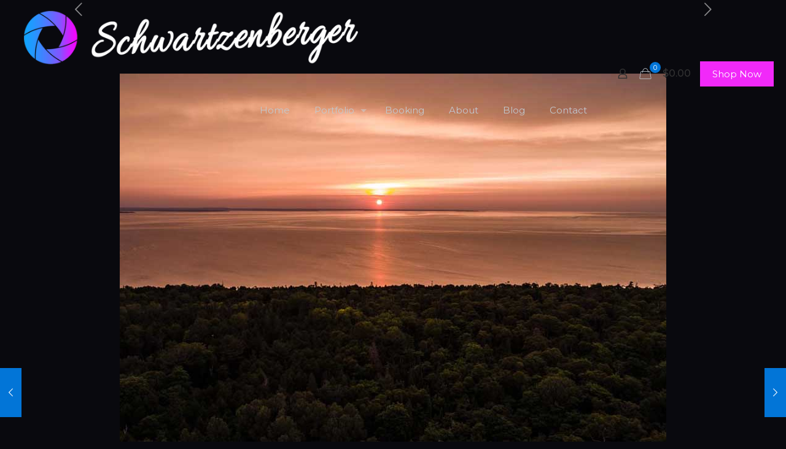

--- FILE ---
content_type: text/html; charset=utf-8
request_url: https://www.google.com/recaptcha/api2/anchor?ar=1&k=6LeGu50UAAAAAJEaEXgZS9POPEHxZQKQFxU1cdJe&co=aHR0cHM6Ly9zY2h3YXJ0enlwaG90b3MuY29tOjQ0Mw..&hl=en&v=9TiwnJFHeuIw_s0wSd3fiKfN&size=invisible&anchor-ms=20000&execute-ms=30000&cb=3k0w5p8kvgx
body_size: 48161
content:
<!DOCTYPE HTML><html dir="ltr" lang="en"><head><meta http-equiv="Content-Type" content="text/html; charset=UTF-8">
<meta http-equiv="X-UA-Compatible" content="IE=edge">
<title>reCAPTCHA</title>
<style type="text/css">
/* cyrillic-ext */
@font-face {
  font-family: 'Roboto';
  font-style: normal;
  font-weight: 400;
  font-stretch: 100%;
  src: url(//fonts.gstatic.com/s/roboto/v48/KFO7CnqEu92Fr1ME7kSn66aGLdTylUAMa3GUBHMdazTgWw.woff2) format('woff2');
  unicode-range: U+0460-052F, U+1C80-1C8A, U+20B4, U+2DE0-2DFF, U+A640-A69F, U+FE2E-FE2F;
}
/* cyrillic */
@font-face {
  font-family: 'Roboto';
  font-style: normal;
  font-weight: 400;
  font-stretch: 100%;
  src: url(//fonts.gstatic.com/s/roboto/v48/KFO7CnqEu92Fr1ME7kSn66aGLdTylUAMa3iUBHMdazTgWw.woff2) format('woff2');
  unicode-range: U+0301, U+0400-045F, U+0490-0491, U+04B0-04B1, U+2116;
}
/* greek-ext */
@font-face {
  font-family: 'Roboto';
  font-style: normal;
  font-weight: 400;
  font-stretch: 100%;
  src: url(//fonts.gstatic.com/s/roboto/v48/KFO7CnqEu92Fr1ME7kSn66aGLdTylUAMa3CUBHMdazTgWw.woff2) format('woff2');
  unicode-range: U+1F00-1FFF;
}
/* greek */
@font-face {
  font-family: 'Roboto';
  font-style: normal;
  font-weight: 400;
  font-stretch: 100%;
  src: url(//fonts.gstatic.com/s/roboto/v48/KFO7CnqEu92Fr1ME7kSn66aGLdTylUAMa3-UBHMdazTgWw.woff2) format('woff2');
  unicode-range: U+0370-0377, U+037A-037F, U+0384-038A, U+038C, U+038E-03A1, U+03A3-03FF;
}
/* math */
@font-face {
  font-family: 'Roboto';
  font-style: normal;
  font-weight: 400;
  font-stretch: 100%;
  src: url(//fonts.gstatic.com/s/roboto/v48/KFO7CnqEu92Fr1ME7kSn66aGLdTylUAMawCUBHMdazTgWw.woff2) format('woff2');
  unicode-range: U+0302-0303, U+0305, U+0307-0308, U+0310, U+0312, U+0315, U+031A, U+0326-0327, U+032C, U+032F-0330, U+0332-0333, U+0338, U+033A, U+0346, U+034D, U+0391-03A1, U+03A3-03A9, U+03B1-03C9, U+03D1, U+03D5-03D6, U+03F0-03F1, U+03F4-03F5, U+2016-2017, U+2034-2038, U+203C, U+2040, U+2043, U+2047, U+2050, U+2057, U+205F, U+2070-2071, U+2074-208E, U+2090-209C, U+20D0-20DC, U+20E1, U+20E5-20EF, U+2100-2112, U+2114-2115, U+2117-2121, U+2123-214F, U+2190, U+2192, U+2194-21AE, U+21B0-21E5, U+21F1-21F2, U+21F4-2211, U+2213-2214, U+2216-22FF, U+2308-230B, U+2310, U+2319, U+231C-2321, U+2336-237A, U+237C, U+2395, U+239B-23B7, U+23D0, U+23DC-23E1, U+2474-2475, U+25AF, U+25B3, U+25B7, U+25BD, U+25C1, U+25CA, U+25CC, U+25FB, U+266D-266F, U+27C0-27FF, U+2900-2AFF, U+2B0E-2B11, U+2B30-2B4C, U+2BFE, U+3030, U+FF5B, U+FF5D, U+1D400-1D7FF, U+1EE00-1EEFF;
}
/* symbols */
@font-face {
  font-family: 'Roboto';
  font-style: normal;
  font-weight: 400;
  font-stretch: 100%;
  src: url(//fonts.gstatic.com/s/roboto/v48/KFO7CnqEu92Fr1ME7kSn66aGLdTylUAMaxKUBHMdazTgWw.woff2) format('woff2');
  unicode-range: U+0001-000C, U+000E-001F, U+007F-009F, U+20DD-20E0, U+20E2-20E4, U+2150-218F, U+2190, U+2192, U+2194-2199, U+21AF, U+21E6-21F0, U+21F3, U+2218-2219, U+2299, U+22C4-22C6, U+2300-243F, U+2440-244A, U+2460-24FF, U+25A0-27BF, U+2800-28FF, U+2921-2922, U+2981, U+29BF, U+29EB, U+2B00-2BFF, U+4DC0-4DFF, U+FFF9-FFFB, U+10140-1018E, U+10190-1019C, U+101A0, U+101D0-101FD, U+102E0-102FB, U+10E60-10E7E, U+1D2C0-1D2D3, U+1D2E0-1D37F, U+1F000-1F0FF, U+1F100-1F1AD, U+1F1E6-1F1FF, U+1F30D-1F30F, U+1F315, U+1F31C, U+1F31E, U+1F320-1F32C, U+1F336, U+1F378, U+1F37D, U+1F382, U+1F393-1F39F, U+1F3A7-1F3A8, U+1F3AC-1F3AF, U+1F3C2, U+1F3C4-1F3C6, U+1F3CA-1F3CE, U+1F3D4-1F3E0, U+1F3ED, U+1F3F1-1F3F3, U+1F3F5-1F3F7, U+1F408, U+1F415, U+1F41F, U+1F426, U+1F43F, U+1F441-1F442, U+1F444, U+1F446-1F449, U+1F44C-1F44E, U+1F453, U+1F46A, U+1F47D, U+1F4A3, U+1F4B0, U+1F4B3, U+1F4B9, U+1F4BB, U+1F4BF, U+1F4C8-1F4CB, U+1F4D6, U+1F4DA, U+1F4DF, U+1F4E3-1F4E6, U+1F4EA-1F4ED, U+1F4F7, U+1F4F9-1F4FB, U+1F4FD-1F4FE, U+1F503, U+1F507-1F50B, U+1F50D, U+1F512-1F513, U+1F53E-1F54A, U+1F54F-1F5FA, U+1F610, U+1F650-1F67F, U+1F687, U+1F68D, U+1F691, U+1F694, U+1F698, U+1F6AD, U+1F6B2, U+1F6B9-1F6BA, U+1F6BC, U+1F6C6-1F6CF, U+1F6D3-1F6D7, U+1F6E0-1F6EA, U+1F6F0-1F6F3, U+1F6F7-1F6FC, U+1F700-1F7FF, U+1F800-1F80B, U+1F810-1F847, U+1F850-1F859, U+1F860-1F887, U+1F890-1F8AD, U+1F8B0-1F8BB, U+1F8C0-1F8C1, U+1F900-1F90B, U+1F93B, U+1F946, U+1F984, U+1F996, U+1F9E9, U+1FA00-1FA6F, U+1FA70-1FA7C, U+1FA80-1FA89, U+1FA8F-1FAC6, U+1FACE-1FADC, U+1FADF-1FAE9, U+1FAF0-1FAF8, U+1FB00-1FBFF;
}
/* vietnamese */
@font-face {
  font-family: 'Roboto';
  font-style: normal;
  font-weight: 400;
  font-stretch: 100%;
  src: url(//fonts.gstatic.com/s/roboto/v48/KFO7CnqEu92Fr1ME7kSn66aGLdTylUAMa3OUBHMdazTgWw.woff2) format('woff2');
  unicode-range: U+0102-0103, U+0110-0111, U+0128-0129, U+0168-0169, U+01A0-01A1, U+01AF-01B0, U+0300-0301, U+0303-0304, U+0308-0309, U+0323, U+0329, U+1EA0-1EF9, U+20AB;
}
/* latin-ext */
@font-face {
  font-family: 'Roboto';
  font-style: normal;
  font-weight: 400;
  font-stretch: 100%;
  src: url(//fonts.gstatic.com/s/roboto/v48/KFO7CnqEu92Fr1ME7kSn66aGLdTylUAMa3KUBHMdazTgWw.woff2) format('woff2');
  unicode-range: U+0100-02BA, U+02BD-02C5, U+02C7-02CC, U+02CE-02D7, U+02DD-02FF, U+0304, U+0308, U+0329, U+1D00-1DBF, U+1E00-1E9F, U+1EF2-1EFF, U+2020, U+20A0-20AB, U+20AD-20C0, U+2113, U+2C60-2C7F, U+A720-A7FF;
}
/* latin */
@font-face {
  font-family: 'Roboto';
  font-style: normal;
  font-weight: 400;
  font-stretch: 100%;
  src: url(//fonts.gstatic.com/s/roboto/v48/KFO7CnqEu92Fr1ME7kSn66aGLdTylUAMa3yUBHMdazQ.woff2) format('woff2');
  unicode-range: U+0000-00FF, U+0131, U+0152-0153, U+02BB-02BC, U+02C6, U+02DA, U+02DC, U+0304, U+0308, U+0329, U+2000-206F, U+20AC, U+2122, U+2191, U+2193, U+2212, U+2215, U+FEFF, U+FFFD;
}
/* cyrillic-ext */
@font-face {
  font-family: 'Roboto';
  font-style: normal;
  font-weight: 500;
  font-stretch: 100%;
  src: url(//fonts.gstatic.com/s/roboto/v48/KFO7CnqEu92Fr1ME7kSn66aGLdTylUAMa3GUBHMdazTgWw.woff2) format('woff2');
  unicode-range: U+0460-052F, U+1C80-1C8A, U+20B4, U+2DE0-2DFF, U+A640-A69F, U+FE2E-FE2F;
}
/* cyrillic */
@font-face {
  font-family: 'Roboto';
  font-style: normal;
  font-weight: 500;
  font-stretch: 100%;
  src: url(//fonts.gstatic.com/s/roboto/v48/KFO7CnqEu92Fr1ME7kSn66aGLdTylUAMa3iUBHMdazTgWw.woff2) format('woff2');
  unicode-range: U+0301, U+0400-045F, U+0490-0491, U+04B0-04B1, U+2116;
}
/* greek-ext */
@font-face {
  font-family: 'Roboto';
  font-style: normal;
  font-weight: 500;
  font-stretch: 100%;
  src: url(//fonts.gstatic.com/s/roboto/v48/KFO7CnqEu92Fr1ME7kSn66aGLdTylUAMa3CUBHMdazTgWw.woff2) format('woff2');
  unicode-range: U+1F00-1FFF;
}
/* greek */
@font-face {
  font-family: 'Roboto';
  font-style: normal;
  font-weight: 500;
  font-stretch: 100%;
  src: url(//fonts.gstatic.com/s/roboto/v48/KFO7CnqEu92Fr1ME7kSn66aGLdTylUAMa3-UBHMdazTgWw.woff2) format('woff2');
  unicode-range: U+0370-0377, U+037A-037F, U+0384-038A, U+038C, U+038E-03A1, U+03A3-03FF;
}
/* math */
@font-face {
  font-family: 'Roboto';
  font-style: normal;
  font-weight: 500;
  font-stretch: 100%;
  src: url(//fonts.gstatic.com/s/roboto/v48/KFO7CnqEu92Fr1ME7kSn66aGLdTylUAMawCUBHMdazTgWw.woff2) format('woff2');
  unicode-range: U+0302-0303, U+0305, U+0307-0308, U+0310, U+0312, U+0315, U+031A, U+0326-0327, U+032C, U+032F-0330, U+0332-0333, U+0338, U+033A, U+0346, U+034D, U+0391-03A1, U+03A3-03A9, U+03B1-03C9, U+03D1, U+03D5-03D6, U+03F0-03F1, U+03F4-03F5, U+2016-2017, U+2034-2038, U+203C, U+2040, U+2043, U+2047, U+2050, U+2057, U+205F, U+2070-2071, U+2074-208E, U+2090-209C, U+20D0-20DC, U+20E1, U+20E5-20EF, U+2100-2112, U+2114-2115, U+2117-2121, U+2123-214F, U+2190, U+2192, U+2194-21AE, U+21B0-21E5, U+21F1-21F2, U+21F4-2211, U+2213-2214, U+2216-22FF, U+2308-230B, U+2310, U+2319, U+231C-2321, U+2336-237A, U+237C, U+2395, U+239B-23B7, U+23D0, U+23DC-23E1, U+2474-2475, U+25AF, U+25B3, U+25B7, U+25BD, U+25C1, U+25CA, U+25CC, U+25FB, U+266D-266F, U+27C0-27FF, U+2900-2AFF, U+2B0E-2B11, U+2B30-2B4C, U+2BFE, U+3030, U+FF5B, U+FF5D, U+1D400-1D7FF, U+1EE00-1EEFF;
}
/* symbols */
@font-face {
  font-family: 'Roboto';
  font-style: normal;
  font-weight: 500;
  font-stretch: 100%;
  src: url(//fonts.gstatic.com/s/roboto/v48/KFO7CnqEu92Fr1ME7kSn66aGLdTylUAMaxKUBHMdazTgWw.woff2) format('woff2');
  unicode-range: U+0001-000C, U+000E-001F, U+007F-009F, U+20DD-20E0, U+20E2-20E4, U+2150-218F, U+2190, U+2192, U+2194-2199, U+21AF, U+21E6-21F0, U+21F3, U+2218-2219, U+2299, U+22C4-22C6, U+2300-243F, U+2440-244A, U+2460-24FF, U+25A0-27BF, U+2800-28FF, U+2921-2922, U+2981, U+29BF, U+29EB, U+2B00-2BFF, U+4DC0-4DFF, U+FFF9-FFFB, U+10140-1018E, U+10190-1019C, U+101A0, U+101D0-101FD, U+102E0-102FB, U+10E60-10E7E, U+1D2C0-1D2D3, U+1D2E0-1D37F, U+1F000-1F0FF, U+1F100-1F1AD, U+1F1E6-1F1FF, U+1F30D-1F30F, U+1F315, U+1F31C, U+1F31E, U+1F320-1F32C, U+1F336, U+1F378, U+1F37D, U+1F382, U+1F393-1F39F, U+1F3A7-1F3A8, U+1F3AC-1F3AF, U+1F3C2, U+1F3C4-1F3C6, U+1F3CA-1F3CE, U+1F3D4-1F3E0, U+1F3ED, U+1F3F1-1F3F3, U+1F3F5-1F3F7, U+1F408, U+1F415, U+1F41F, U+1F426, U+1F43F, U+1F441-1F442, U+1F444, U+1F446-1F449, U+1F44C-1F44E, U+1F453, U+1F46A, U+1F47D, U+1F4A3, U+1F4B0, U+1F4B3, U+1F4B9, U+1F4BB, U+1F4BF, U+1F4C8-1F4CB, U+1F4D6, U+1F4DA, U+1F4DF, U+1F4E3-1F4E6, U+1F4EA-1F4ED, U+1F4F7, U+1F4F9-1F4FB, U+1F4FD-1F4FE, U+1F503, U+1F507-1F50B, U+1F50D, U+1F512-1F513, U+1F53E-1F54A, U+1F54F-1F5FA, U+1F610, U+1F650-1F67F, U+1F687, U+1F68D, U+1F691, U+1F694, U+1F698, U+1F6AD, U+1F6B2, U+1F6B9-1F6BA, U+1F6BC, U+1F6C6-1F6CF, U+1F6D3-1F6D7, U+1F6E0-1F6EA, U+1F6F0-1F6F3, U+1F6F7-1F6FC, U+1F700-1F7FF, U+1F800-1F80B, U+1F810-1F847, U+1F850-1F859, U+1F860-1F887, U+1F890-1F8AD, U+1F8B0-1F8BB, U+1F8C0-1F8C1, U+1F900-1F90B, U+1F93B, U+1F946, U+1F984, U+1F996, U+1F9E9, U+1FA00-1FA6F, U+1FA70-1FA7C, U+1FA80-1FA89, U+1FA8F-1FAC6, U+1FACE-1FADC, U+1FADF-1FAE9, U+1FAF0-1FAF8, U+1FB00-1FBFF;
}
/* vietnamese */
@font-face {
  font-family: 'Roboto';
  font-style: normal;
  font-weight: 500;
  font-stretch: 100%;
  src: url(//fonts.gstatic.com/s/roboto/v48/KFO7CnqEu92Fr1ME7kSn66aGLdTylUAMa3OUBHMdazTgWw.woff2) format('woff2');
  unicode-range: U+0102-0103, U+0110-0111, U+0128-0129, U+0168-0169, U+01A0-01A1, U+01AF-01B0, U+0300-0301, U+0303-0304, U+0308-0309, U+0323, U+0329, U+1EA0-1EF9, U+20AB;
}
/* latin-ext */
@font-face {
  font-family: 'Roboto';
  font-style: normal;
  font-weight: 500;
  font-stretch: 100%;
  src: url(//fonts.gstatic.com/s/roboto/v48/KFO7CnqEu92Fr1ME7kSn66aGLdTylUAMa3KUBHMdazTgWw.woff2) format('woff2');
  unicode-range: U+0100-02BA, U+02BD-02C5, U+02C7-02CC, U+02CE-02D7, U+02DD-02FF, U+0304, U+0308, U+0329, U+1D00-1DBF, U+1E00-1E9F, U+1EF2-1EFF, U+2020, U+20A0-20AB, U+20AD-20C0, U+2113, U+2C60-2C7F, U+A720-A7FF;
}
/* latin */
@font-face {
  font-family: 'Roboto';
  font-style: normal;
  font-weight: 500;
  font-stretch: 100%;
  src: url(//fonts.gstatic.com/s/roboto/v48/KFO7CnqEu92Fr1ME7kSn66aGLdTylUAMa3yUBHMdazQ.woff2) format('woff2');
  unicode-range: U+0000-00FF, U+0131, U+0152-0153, U+02BB-02BC, U+02C6, U+02DA, U+02DC, U+0304, U+0308, U+0329, U+2000-206F, U+20AC, U+2122, U+2191, U+2193, U+2212, U+2215, U+FEFF, U+FFFD;
}
/* cyrillic-ext */
@font-face {
  font-family: 'Roboto';
  font-style: normal;
  font-weight: 900;
  font-stretch: 100%;
  src: url(//fonts.gstatic.com/s/roboto/v48/KFO7CnqEu92Fr1ME7kSn66aGLdTylUAMa3GUBHMdazTgWw.woff2) format('woff2');
  unicode-range: U+0460-052F, U+1C80-1C8A, U+20B4, U+2DE0-2DFF, U+A640-A69F, U+FE2E-FE2F;
}
/* cyrillic */
@font-face {
  font-family: 'Roboto';
  font-style: normal;
  font-weight: 900;
  font-stretch: 100%;
  src: url(//fonts.gstatic.com/s/roboto/v48/KFO7CnqEu92Fr1ME7kSn66aGLdTylUAMa3iUBHMdazTgWw.woff2) format('woff2');
  unicode-range: U+0301, U+0400-045F, U+0490-0491, U+04B0-04B1, U+2116;
}
/* greek-ext */
@font-face {
  font-family: 'Roboto';
  font-style: normal;
  font-weight: 900;
  font-stretch: 100%;
  src: url(//fonts.gstatic.com/s/roboto/v48/KFO7CnqEu92Fr1ME7kSn66aGLdTylUAMa3CUBHMdazTgWw.woff2) format('woff2');
  unicode-range: U+1F00-1FFF;
}
/* greek */
@font-face {
  font-family: 'Roboto';
  font-style: normal;
  font-weight: 900;
  font-stretch: 100%;
  src: url(//fonts.gstatic.com/s/roboto/v48/KFO7CnqEu92Fr1ME7kSn66aGLdTylUAMa3-UBHMdazTgWw.woff2) format('woff2');
  unicode-range: U+0370-0377, U+037A-037F, U+0384-038A, U+038C, U+038E-03A1, U+03A3-03FF;
}
/* math */
@font-face {
  font-family: 'Roboto';
  font-style: normal;
  font-weight: 900;
  font-stretch: 100%;
  src: url(//fonts.gstatic.com/s/roboto/v48/KFO7CnqEu92Fr1ME7kSn66aGLdTylUAMawCUBHMdazTgWw.woff2) format('woff2');
  unicode-range: U+0302-0303, U+0305, U+0307-0308, U+0310, U+0312, U+0315, U+031A, U+0326-0327, U+032C, U+032F-0330, U+0332-0333, U+0338, U+033A, U+0346, U+034D, U+0391-03A1, U+03A3-03A9, U+03B1-03C9, U+03D1, U+03D5-03D6, U+03F0-03F1, U+03F4-03F5, U+2016-2017, U+2034-2038, U+203C, U+2040, U+2043, U+2047, U+2050, U+2057, U+205F, U+2070-2071, U+2074-208E, U+2090-209C, U+20D0-20DC, U+20E1, U+20E5-20EF, U+2100-2112, U+2114-2115, U+2117-2121, U+2123-214F, U+2190, U+2192, U+2194-21AE, U+21B0-21E5, U+21F1-21F2, U+21F4-2211, U+2213-2214, U+2216-22FF, U+2308-230B, U+2310, U+2319, U+231C-2321, U+2336-237A, U+237C, U+2395, U+239B-23B7, U+23D0, U+23DC-23E1, U+2474-2475, U+25AF, U+25B3, U+25B7, U+25BD, U+25C1, U+25CA, U+25CC, U+25FB, U+266D-266F, U+27C0-27FF, U+2900-2AFF, U+2B0E-2B11, U+2B30-2B4C, U+2BFE, U+3030, U+FF5B, U+FF5D, U+1D400-1D7FF, U+1EE00-1EEFF;
}
/* symbols */
@font-face {
  font-family: 'Roboto';
  font-style: normal;
  font-weight: 900;
  font-stretch: 100%;
  src: url(//fonts.gstatic.com/s/roboto/v48/KFO7CnqEu92Fr1ME7kSn66aGLdTylUAMaxKUBHMdazTgWw.woff2) format('woff2');
  unicode-range: U+0001-000C, U+000E-001F, U+007F-009F, U+20DD-20E0, U+20E2-20E4, U+2150-218F, U+2190, U+2192, U+2194-2199, U+21AF, U+21E6-21F0, U+21F3, U+2218-2219, U+2299, U+22C4-22C6, U+2300-243F, U+2440-244A, U+2460-24FF, U+25A0-27BF, U+2800-28FF, U+2921-2922, U+2981, U+29BF, U+29EB, U+2B00-2BFF, U+4DC0-4DFF, U+FFF9-FFFB, U+10140-1018E, U+10190-1019C, U+101A0, U+101D0-101FD, U+102E0-102FB, U+10E60-10E7E, U+1D2C0-1D2D3, U+1D2E0-1D37F, U+1F000-1F0FF, U+1F100-1F1AD, U+1F1E6-1F1FF, U+1F30D-1F30F, U+1F315, U+1F31C, U+1F31E, U+1F320-1F32C, U+1F336, U+1F378, U+1F37D, U+1F382, U+1F393-1F39F, U+1F3A7-1F3A8, U+1F3AC-1F3AF, U+1F3C2, U+1F3C4-1F3C6, U+1F3CA-1F3CE, U+1F3D4-1F3E0, U+1F3ED, U+1F3F1-1F3F3, U+1F3F5-1F3F7, U+1F408, U+1F415, U+1F41F, U+1F426, U+1F43F, U+1F441-1F442, U+1F444, U+1F446-1F449, U+1F44C-1F44E, U+1F453, U+1F46A, U+1F47D, U+1F4A3, U+1F4B0, U+1F4B3, U+1F4B9, U+1F4BB, U+1F4BF, U+1F4C8-1F4CB, U+1F4D6, U+1F4DA, U+1F4DF, U+1F4E3-1F4E6, U+1F4EA-1F4ED, U+1F4F7, U+1F4F9-1F4FB, U+1F4FD-1F4FE, U+1F503, U+1F507-1F50B, U+1F50D, U+1F512-1F513, U+1F53E-1F54A, U+1F54F-1F5FA, U+1F610, U+1F650-1F67F, U+1F687, U+1F68D, U+1F691, U+1F694, U+1F698, U+1F6AD, U+1F6B2, U+1F6B9-1F6BA, U+1F6BC, U+1F6C6-1F6CF, U+1F6D3-1F6D7, U+1F6E0-1F6EA, U+1F6F0-1F6F3, U+1F6F7-1F6FC, U+1F700-1F7FF, U+1F800-1F80B, U+1F810-1F847, U+1F850-1F859, U+1F860-1F887, U+1F890-1F8AD, U+1F8B0-1F8BB, U+1F8C0-1F8C1, U+1F900-1F90B, U+1F93B, U+1F946, U+1F984, U+1F996, U+1F9E9, U+1FA00-1FA6F, U+1FA70-1FA7C, U+1FA80-1FA89, U+1FA8F-1FAC6, U+1FACE-1FADC, U+1FADF-1FAE9, U+1FAF0-1FAF8, U+1FB00-1FBFF;
}
/* vietnamese */
@font-face {
  font-family: 'Roboto';
  font-style: normal;
  font-weight: 900;
  font-stretch: 100%;
  src: url(//fonts.gstatic.com/s/roboto/v48/KFO7CnqEu92Fr1ME7kSn66aGLdTylUAMa3OUBHMdazTgWw.woff2) format('woff2');
  unicode-range: U+0102-0103, U+0110-0111, U+0128-0129, U+0168-0169, U+01A0-01A1, U+01AF-01B0, U+0300-0301, U+0303-0304, U+0308-0309, U+0323, U+0329, U+1EA0-1EF9, U+20AB;
}
/* latin-ext */
@font-face {
  font-family: 'Roboto';
  font-style: normal;
  font-weight: 900;
  font-stretch: 100%;
  src: url(//fonts.gstatic.com/s/roboto/v48/KFO7CnqEu92Fr1ME7kSn66aGLdTylUAMa3KUBHMdazTgWw.woff2) format('woff2');
  unicode-range: U+0100-02BA, U+02BD-02C5, U+02C7-02CC, U+02CE-02D7, U+02DD-02FF, U+0304, U+0308, U+0329, U+1D00-1DBF, U+1E00-1E9F, U+1EF2-1EFF, U+2020, U+20A0-20AB, U+20AD-20C0, U+2113, U+2C60-2C7F, U+A720-A7FF;
}
/* latin */
@font-face {
  font-family: 'Roboto';
  font-style: normal;
  font-weight: 900;
  font-stretch: 100%;
  src: url(//fonts.gstatic.com/s/roboto/v48/KFO7CnqEu92Fr1ME7kSn66aGLdTylUAMa3yUBHMdazQ.woff2) format('woff2');
  unicode-range: U+0000-00FF, U+0131, U+0152-0153, U+02BB-02BC, U+02C6, U+02DA, U+02DC, U+0304, U+0308, U+0329, U+2000-206F, U+20AC, U+2122, U+2191, U+2193, U+2212, U+2215, U+FEFF, U+FFFD;
}

</style>
<link rel="stylesheet" type="text/css" href="https://www.gstatic.com/recaptcha/releases/9TiwnJFHeuIw_s0wSd3fiKfN/styles__ltr.css">
<script nonce="O8jQc7x2SD2k3TBIcMFZKw" type="text/javascript">window['__recaptcha_api'] = 'https://www.google.com/recaptcha/api2/';</script>
<script type="text/javascript" src="https://www.gstatic.com/recaptcha/releases/9TiwnJFHeuIw_s0wSd3fiKfN/recaptcha__en.js" nonce="O8jQc7x2SD2k3TBIcMFZKw">
      
    </script></head>
<body><div id="rc-anchor-alert" class="rc-anchor-alert"></div>
<input type="hidden" id="recaptcha-token" value="[base64]">
<script type="text/javascript" nonce="O8jQc7x2SD2k3TBIcMFZKw">
      recaptcha.anchor.Main.init("[\x22ainput\x22,[\x22bgdata\x22,\x22\x22,\[base64]/[base64]/[base64]/[base64]/cjw8ejpyPj4+eil9Y2F0Y2gobCl7dGhyb3cgbDt9fSxIPWZ1bmN0aW9uKHcsdCx6KXtpZih3PT0xOTR8fHc9PTIwOCl0LnZbd10/dC52W3ddLmNvbmNhdCh6KTp0LnZbd109b2Yoeix0KTtlbHNle2lmKHQuYkImJnchPTMxNylyZXR1cm47dz09NjZ8fHc9PTEyMnx8dz09NDcwfHx3PT00NHx8dz09NDE2fHx3PT0zOTd8fHc9PTQyMXx8dz09Njh8fHc9PTcwfHx3PT0xODQ/[base64]/[base64]/[base64]/bmV3IGRbVl0oSlswXSk6cD09Mj9uZXcgZFtWXShKWzBdLEpbMV0pOnA9PTM/bmV3IGRbVl0oSlswXSxKWzFdLEpbMl0pOnA9PTQ/[base64]/[base64]/[base64]/[base64]\x22,\[base64]\\u003d\x22,\x22WksUZRpRw6o0ZRfDqn4dw77DhcKCdVgxYsKDB8K+GjdvwrTCqW5rVBleJcKVwrnDujo0wqJzw6p7FG7DokjCvcK6MMK+wpTDp8OZwofDlcO2DAHCusKTXSrCjcOXwrlcwoTDr8K9woJwaMOXwp1Awr0Awp3DnEI3w7JmfcO/wpgFDMORw6DCocOow5gpwqjDq8OzQMKUw6VGwr3CtRIDPcOVw6oMw73CplnCp3nDpQs4wqtfV3bCinrDlQYOwrLDpcOfdgp3w4paJmLCicOxw4rCoA/DuDfDrgnCrsOlwoNfw6Acw5nCrmjCqcKqQsKDw5EgXG1Aw5wvwqBeWVRLbcKnw65CwqzDnwUnwpDCqUrChVzCrW97woXCn8Kqw6nCpjQGwpRsw4x/CsONwqzCt8OCwpTCmMKybE0/wr3CosK4ew3DksOvw6wdw77DqMKiw7VWfnPDlsKRMzfCtsKQwr5Ldwhfw7ViIMO3w5HCl8OMD1ciwooBRMOTwqN9ODZew7ZFQ1PDosKqTxHDlkoqbcObwoXCksOjw43Dl8OTw718w6zDtcKowpx/w5HDocOjwojCkcOxVi4Tw5jCgMObw4vDmSwpKhlgw7XDk8OKFHnDumHDsMO8cWfCrcO/WMKGwqvDssOBw5/CksK3wrljw4MowoNAw4zDi3nCiWDDlk7DrcKZw7rDszB1wplpd8KzGsKSBcO6wqfCo8K5ecKYwr9rO05QOcKzCMOMw6wLwrJRY8K1woQVbCVnw5BrVsKawo0uw5XDjEF/[base64]/CjsKewpbDqVF4wrpeOsOmM8O4w4XDnxBNw6XDvH57w67CtsKywozDo8Ogwr3CslLDlCZSw7vCjQHCjsKOJkg8w5fDsMKbEVLCqcKJw74YF0rDrWrCoMKxwqDClQ8vwpTCpALCqsOlw7oUwpAqw4vDjh07MsK7w7jDnlw9G8O/e8KxKSnDrsKyRgLCtcKDw6M6wq0QMyzClMO/wqMec8O/wq4EX8OTRcOQIsO2LQ5cw48VwqNuw4XDh0LDpw/CssOhwoXCscKxF8Kzw7HCtjfDh8OYUcO/UlE7HiIENMKUwpPCnAw+w4XCmFnCnRnCnAt5woPDscKSw5JuLHsEw47CilHDo8KNOEwTw4Fab8KXw7kowqJCw7LDikHDg0xCw5UwwoMNw4XDicOIwrHDh8KMw5A5OcKww67ChS7DvcOlSVPCi3LCq8OtJSrCjcKpb0PCnMO9wq0NFCoUwr/DtmAIC8K0fMO0wrzCkgLCv8K5X8OGwr/[base64]/[base64]/wqnDncKNasKzwq/CuCQIwrw8wp5xJwLDkAbDmhVHfx8Sw5l5H8OkFcKKw5ZVKsKhMcOTaCYMw7HCicKrw5/[base64]/DwQJwqFUwqPCszliEjvDn0DCscOkwrHDqABSI8KBD8KWwojDkG3CkV3Cp8K1EVoLwrdMFmvDocKUbMK+w6jCsmbDpcK/wqghHGw/w6nDnsOjwpknwobDpGnDlwHDoW8PwrXDh8Kgw5nDosKMw47CjAo0w4MaSsK6BkfCkTbDgEotwr0GDVMnIMKzwrxiBng+b1LCvyvCusKKAcKaVGbCpBYjw7Fvw47CpWNmw7A0XznCq8KWwol2w5PCnMOISHImwqLDqcKvw5tYBcOYw7pyw4/DjsOqwpoewoZaw6TCjMO5YyHDpzrCj8OMSmt2wpFjBmTDlsK0BcKaw6VQw714w4nDiMKzw5tuwqnCjcO/[base64]/DuXJewqBSwrHDoMO2XMO3wqzCisKDwp3Dp3R8w6DCmMKvUxzCmsOMwp1SOcKFHDkfesKLe8OTw4DDuUg0O8OEQMOtw4fChDfCq8O+XMOxDi3ClcKEIMK7w6sbeis/[base64]/Dinw/WsKZBMK4JcKHw5cEB8KlKsKFwo7DvkLCksOywoRuwpnCqB8SCGfCucOewoljO3ggw51mw44kQsK1wovCtEwpw5YkHSfDssO/w5JMw57DnMKdW8KYRDMYcCRwcsOiwo/ClMKrQhB+w5FFw7/DrcOKw7spw6vCsg0/w4zCuxXCj0zCq8KAw78LwpnCscOlwq5Cw6vCjMOew5DDv8OLS8OTC0LDtg4JwqfCnsOawqFKwrDDi8OHw7ckWBzDrMOzw7UnwrVlwrLCniZlw4wqwpjDtkBTwpIHO0/DiMOXw50WNC8LwpPCt8KnD2oKb8Kmw5kywpEfSz0GTcODwrJaJG59UjoRwoJeQ8Ouw4l+wrQsw5XCk8KWw6BSLMKnTW3DscOXw5DCj8KUw5ZjLcOqeMO7w5jChidCLsKmw5PCrcKvwrcBwo7DmwZQVMO8fAspM8OAw6Q/LcOhRMO0KF/[base64]/Do8KhwoLCtcOFwqMXQsOzfsOlT8KeNWLCoMKhGn5pwpLChmtYwqEBD3oHIm4Rw7zCrsOmwr/DucOkwqJJwoYmWQZswqQiWE7CjMOcwo3CnsONw4fDv1rDlX8qw4HDo8OKLMOgXCTDv3/DrEnCr8KZRBsBTDXCrWbDr8KNwrhNTWJYw6jDmzY4MkPDq1XDghQvdSXCm8KCc8KxSVRrw5RxP8KYw5AYckQcacOpw7DCpcKzBih1w7/[base64]/GMOOEsKlwoXDjMORAMKURA5Sw5AcJsOOcsKaw63DnCJFwq11XxZgwqvCqcK3CcOmwpAow5DDtMK3wq/[base64]/CvsKxMSjCkAovNHFawr/Ds8OSDcKWJsKQcmnDtsKJwowXSsKzeVZlDsOrV8K5d13CgXbDnMKew5bCh8OdDsOpwpzCrsKcw4jDtXQRw4cFw4kwPEE2YCFmwrXDl2fCkXzChwfDvTHDtULDvSvDq8OIw4MAL2rCmG9iWcO2wrIxwrfDn8KHwpI/[base64]/wo8MwqZQwpJoVmUsw5omSnR1OMKgPcOcHjstwqXDhMOuw7DDjjI0dcOofivCrsKeOcODXxfCjsOXwoEIBMOaEMKdw5oeRcOoXcKLw5Uxw5d/wpDDksOLwp/CkjHDlsKLw4gjYMKvY8OeScOJEELCn8KEExBWViE/w6NfwqTDo8Oiwow2w4DCsThzwqrDocOQwpXDgcObwr/ChsKlA8KpPMKNYkcQU8OzNcK3SsKMw542wqJfcj5vX8KSw493UcOKw7vDo8O4wqIBMhnCksOnKsKwwo7DnnvDoh8owo0WwpEzwrw7M8KBWMKGw5tnRkPDkyrCgC/CpsK5ZgM6FGw3w7jCsh9GfsOewphCwoFEwqHCi27CsMOCC8KOGsK4PcKHw5Y7wpYdKWMEHhlgwocywqMsw58jNxTDocKeLMOXw7xgwpXDicKow63CukBrwqzCnMKkEMKrwpTCu8KQCHfDiFHDt8KhwqfDicKXbcOOIiXCu8O8wo/[base64]/[base64]/DocODw6NOw47CpycuI2nCqMK/[base64]/CoMOOcyLDjMKcCcOrwozCinbDicKKw6ZLdcKEw40TD8ObU8Kawo4wA8KWw6jCkcOeQzLCjl3DlHQVwq0qe1RYKzbDq1/DocOrCQN3w5U0wr1Iw7XDucKcw68ACsKgw5d3w747w6vCvA/[base64]/woPDrnrDvHouKh/[base64]/DEAKShXCqAnCqMOCw4XDqATDmW8lw7hleFwBL0FOUcKLwq/CvjPCtCLCsMO2w5E0wqhdwrssS8KvZ8ODw59BLmIbWFzDkmw3WMKIwpJDwrnCgcONdMK1w5jCkcOlwrTDj8OQOMK2w7djdMKWw5nCvcOtwr7DtcOUw5ETIcK7W8OTw6TDhcKLw5drwp7DsMOdXRgITQV+w4JzSWI/w501w5EIaVvCn8KFw7xJwpIbaGPCrMOaS1PCsxgCw6/CnMKlYHLDkDwXw7LDoMKnw5PCj8KVwo01w5tgNklSMMOew57DukjCnm5PAi7DqsO1Z8OlwrHDlMOxw7nCp8KAw63CmA5FwqR5AcKyUcKLw7LCrls2wroJZ8KsD8Okw5/DlcOVwp4BOsKJwpMOEsKhdwFrw4/[base64]/DssOUw7hYw6Qcwp/ComfDjTpdJsORw4PCvcOSNApTXcKcw59RwobDlFbCp8KnaGAWw6xhw6o9R8OdRyA/PMOBccO8wqDCnSNLw65Sw7zDoDkpw4Z7wr7CvcKNSMOSw7XDhBc/w7JpCG09wrTCu8Okw7rDvsOHAHPDqH7DjsKHSFBrAn/CmMOBOcKHXU5ZfhhpD2HDvcKORF8gJGxawp7DqiPDpMK4w7RCw6/CvkghwoURwo8tB0vDtMO9J8OCwrrDicKKa8OwDcOhMBI7ICdhAhR1wqvCpkTCunQUaSPDlMKmPUHDjMODTG3Clg0IDMKNRC3DuMKWwqjDn2AUdcK2SsOvw4c/wq/CqMKGTgk7wrXCg8Kyw7ZwahjDjsKewotgwpbCosOPOMKTSjZ1w7vCosO4w6gjwpPCvXjCgRQ/W8KxwowZNGZ1QcKWB8OLwoXCisOaw4bDuMK+wrNzwqHCqMKlKcOfBMKYTjLDtMKywoF4wqVSwokdR1jDogbCqjlVPMOyFXrDpMOSKMK/Yi/[base64]/Dn8OMwrVJNyjCisKfwrnDsEwvw7/DtsKqB8OCw7rDqQrCnMOcw4zDsMKww7nDtsOOwoXDllfDlcKsw7tFTgdlwp/CkcOxw6rDkCs4CjLCuVsYQ8K/NsK6w7LDicOpwo9swr1AJ8KFcHzCjCbCt3vChcKWZ8OjwqBJbcOFZMKxw6PCgcO0FMKRGMKww53DvHcMN8OpdW3CvWzDiVbDo0cCw68HLH7Dn8K4w5PDq8KRe8ORHsOlSsOWecOgASJBw6o1BG4Bw5PDvcO/ByTDhcKcJMOTwowQwpcnV8O9wpXCucKpPcOwGTvDlMKoIQkJZ2/CvksCw7BFwonDisKXPcOfQMOrw45Qwp47WUleJVXDksOdwoDCscO/ZWoeKMOoGCIHwp11AitOPcOLTsOnCw/DrBDCtC9qwpHCu2nCmlnCvGx7w71sMitHIMOid8KGGm5SZBUEOcK/wrXDimjDv8OJw4zDt3/[base64]/Dngl/Oy/Cq2nDkcOrw7rCpMOlwoHDrE3CtFwLZ8OKwqfCpcOVZMKxw5Niw5XDpcKxw611wpwNw41sO8KiwrcQRcKEwrY4w5xAXcKFw4Jtw5zDul1xwqnDmcKXQlPCkRJ9OTrCtcO2J8Oxw63CqMKCwqURHTXDmMOnw5jCscKEQ8Kma3DDrXBjw41Hw77CqsOIwq/ClMKGUcK6w4t9wpwswpHDsMO0OGxXak1CwrApwo4swq/Ch8K+wo7DlwjCsDPDncOTAxLCsMK4RcOUJsKNQcK/b3/DvcOCwq4wwprCgHZNMg3CoMKiw7wAaMKGXmPCjTnDllcuwrVqSCJrwowoJcOuIGPCvC/Cs8Ogw6oowohlwqbCg3vCqMOywrNdw7UPwrYQw7otfifDgcK4w4YOWMK5f8K+w5pqTlkrPCQTXMKbw7Elw5XDqUsewqHDhnAYfcOgPMKDasOFUMKIw6oWPcKhw4JbwqvDuTtiwrIFTsKvwooJfCFkwrhmNmbDsDUEwpZDdsOfwq/[base64]/CjsOow6kQT8K3fcOAw4PDncKbw7Z0w7HClcKGDsOhwpXCvEvDghotDcKdAT3CuybDiEAdHXbDocKgw7ZKwptJSsOCUC3CmcO2w7DDncOkSFnDqMOIw55TwpBwHwNpGcK8VAJ7w7LCmsOxUisLR3gGGMKWRMO+AQ/[base64]/CvALDv8K/w6s+bT7DisKJwoDCp8OEwqnCu8Ozw6lfX8OAD0sgw4rCsMOSYxvCqGZrasKYGmrDoMKxw5ZJEsOhwo1Fw4HDhsOZJhcuw7zDo8O6Z2oswonDkSbDrRPDpMOnBcOBBQUrw4XDnQzDphfDqBJcwrYONcOZwq/DkQJAwq5/wrooXMKpwokhA3nDjT7DisK+wr1YNcKIw5Now4Ndwo1yw5xvwrk3w6HCksKhC0LDiCJ4w7gUwonDkVHCl3BDw7hYwo5Qw7AiwqrDuiZnScK9QMOtw4XCm8O1w7dBwrTDocONwq/[base64]/[base64]/FRHDgcKkMMKRwqXCnQzDlsOpOcO8LWdVZ8Oye8ObMwIcTsKPLMK9wrnCrMK0wovCpyhEw71Fw4fDtMOPYsKzScKcK8OsMsOIXcKdw5DDk2LCim3DhFZCPMKKw6TCs8OFwrvCocKcecOGwrvDm1AhDhrCmzjDiTN/AcKqw7LDpi3CrVoEFcODwolKwpFMeAzCgFQTTcKywo/Cr8Kww5liV8K6HMKqw5Bpwp0GwoHDh8Odwog5ExHCpMKEwrImwqUwDcOxQsKTw5nDjw8FScKdWsKCw6nCm8O6DnEzw6jDnw/CuhvDiApMImEaAAbDrcO8IgouwqfClE/Cq07CrcKewqrDisKqfi3CrlbCg2ZDEW7Do3HDhwPCssK0SjTDmcKVwrnDiG4vwpZ9wqjCoUnCkMKUQMK1w4/DksO5w77CrFB/wrnDllhjwofCs8KawqLDhx5Sw6XDsHnCv8K+cMKiw4TDoBITw6JcJX3CkcK2wrMJwoRgRmNKw6/[base64]/[base64]/P006w7HDtXFsw69nwqldw5lhLsKGw4bCsmHDssOVwoLDqcO5w58XKMOnwo51w7YIwrteIMOwOsKvwr7DkcK0wqjDg3LCjMKnw4TCo8KtwrxURlEHw6jCuETDksKxInRnfsOKTQdSw5bDocO2w5TDtBtfwoAUw7dCwr7Ct8KLKEB+w5zDpsO/[base64]/DmSkIem3DjCsvwpgTFsKHdUjCvwhawr0TwozCkTfDmsOMwqhVw48pw6UjdwLDsMOXw556W14DwpXCrDfChsK/LsOzd8Oewp3CkRteMiVcWWbCpWPDmgDDiEfDr1MoZwM+acOaODzCnj7Chm7DvMKww4PDgcOXEcKIw647B8OfGcO7wpHCvWbCizAfPcKDwogrA39vXWALDsOgQG7DicOIw5k/woRYwrtdAxnDhCHCl8Oow5PCs30xw4/[base64]/CncONw5zDnMOUEGUqw4p1WsKWw4rDqC/Cv8O8w7w4w5tvPcO9UsOETE7CvsKRwp3CphYsQRxhw7AcasKfw4TCisOATHdFw4B3MsO8Ix7DqsOEwpptFsK/c1nDqcKNC8KcdVAjScKRDCMEMlcTwo/[base64]/SzfCrcK+wp/DlMOMw7jCqsKRI8KbGcKqw7vCmi/Cu8Kpw7RVO29uwobDoMKQQcOVHsKyI8KxwrodHUAEbytubUrDliHDh1PCp8KrwpfCp1DDgcOwZMK3ZsOuKixYwoc4NAwDw4o9w67CvcOCwoVWVXLDoMOiwrPCvHTDssODwohkSsOewodEKcODYT/CiS1uw7ZkDGDDhSDDkybCm8O2dcKvWnPDhMODwr3DkAx2w6DCjMKcwr7CnMOmf8KPJEpNOcKOw4pGBRjClVvCqVzDk8O9UmVlwoxIaw9XVsKnwpbCq8Otak3DjT8uRTsTNHzDkwwJNwvDh1bDrSdyHEPCl8OhwqLDscKdwq/[base64]/LcKuw7kjw77DtMOPw5BVFsO8E8OPw6TCqwhzDRjDiSfCoWnCgMKseMO2DSYnw4YqI17CtsKYLsKQw7AgwoYNw7A5wq/DmcKQw5TDnHYOO1vDlcO3w4jDi8Onwr3DpgAywpBLw73DgmHCj8OxT8K/[base64]/[base64]/w6nCtDYQw48tw7Umw7xgAW1Sw4bDhcKTdh9bw5sRV2hQYMKjcMO7wqUwXnDDhcOAIX3DuEwmKcObAE7Cj8KnLsKsVjJGRErDlsKlXSccw4rCnBrCjMOeIx/DhsKKDnE0w45WwpQ/[base64]/DusOMw6EnR8O1w6M9wrV+w63CtkzDmDxfwpfCkMObw7JRwqgFD8KVGsKIw7XCqFXCsnrDiSjDscKmBcOZU8KvAcKsCMOyw5t6w4fCh8KVwrXCuMOew5/CrcOxVCZ2w65xXsKtMBnDsMOve1/DiD8lUsKGSMOBZMKRw6tDw64zw4N2w7xjN3cgUWjCv3Edw4XCusKrVijDmSzDg8OBwpxIwrDDtHTDr8O3PcKZNh0mDMOhQ8KzPxXCrWXCrHhbYcKmw57DkMKTwpjDpyvDrcK/w7rDo0bDsyhTw6MRw5A8wo9JwqnDicKIw4rDj8OJwqkuYmM3N1zCgMO3w7oTeMOWVToYwqdmwqLDtMOwwohDwo4Hwr/[base64]/Dok5rw4zCsMOuVFHCuBRkwpsBSMOpw6XDqHXCg8K6dzzDhMKyeETDoMO0YRPDnCPCulAmdMORw7kGw7HCkwvCscK4w7/DssKCV8KewoVgw5/Cs8OowoRlwqPCo8KQaMOfwpQmWsOjeBN7w7rCnsK8wqErTyXDn0PDrQJDegdgw5/CmMOawq3CmcKed8KBw7HDuk9pNsKDwrtKw5vCh8OwDE/Cp8KFw5LCuzQiw4PCg0s2wq9gJsK7w4gvH8OnYMK0NMOeCMKQw4HDhhHCvcK0d3I4FGbDnMO6VMKBMHMXUz43wpFiw6xlKcOhwoUlNDBlDsOCYsOFw7PDoRjCm8OTwrrChiHDkB/Dn8K7GMOawoNLXsKgX8KJZxbDqcOFwp/DuD1qwq3Dk8OYQDzDosOmwo/CnxDCg8KTZGopw5JGOcKKwoA7w4nDujfDiitARMOvwpx8IsKuYWvClzNDwrXCpcOWC8K2wofChH7DvMO3IRTCkRHDscO5T8O9XMO/w7LDosKnIsOZwqbCh8K2w4vCkxXDtsOPC2R5d2LCt2B4wqZEwpk8w5rCv34OdcKkeMOQNMOzwpAhbMOlwrzDuMKNCDDDmMKbw7kwKsKcR2hCwrdlAsKCQyoacnM0w69xYxUZbsOFdsK2ecO/wpTCoMO/[base64]/Cg8ODOwXDmMOCE8KoaHptKcKdw5HDksKTKELDtcOXwpQoGGTDosOwcRLCssK7CBXDksKFw4pBw47DllDDvS1Cw5MQP8O8wq5rwqNkMMOVOU8nQFwWdcOaYk4eVsOuw68rcATDmmfClycGdxBEw6rDpcKuUcKBwqF/HsKmwo0UXj7CrmLDokFRwrBUw5/CuUXChsK0w7vCgjzCuVbCkx0DBcOTV8OlwoF/bF/[base64]/wpJaHxskw5jCkcKgbsKxLXXCocOHa2NcwrYvc8K/A8K+wp8Dw5gAZsOHw5Iqwq0nwovCg8OPMAlaXsOJSWrCq1XCqcKwwpNAwoJKw44bw6DCr8ORwoDDhCXDqxPDrcK5aMKDOUpaDXbCmQnCgsOETlxyZm1PIVvDtml7fQ4Ew7PCnsKrGMK8PBoZwr/DjFrDsyrCq8K5w7DCjRhxY8OXwrgKEsK9GhbDlgvCvcOcwr8iw63CtSrChsKOGVYNw77Cm8O+ecOFR8K8wpTDuxDCrmYQeXrCj8ORwqvDo8KuFF7Dl8OFwrXDtF9aRzLCksOyG8KwfW/[base64]/ChX3CocKrw6h4WzMpw7rDlsO9wpPCu2V0S3lJBDbCuMOrwo3CiMOPwo50w40rw4HCuMOcw7RJdH/CnDjDnXJPDE3DncO/YcKFUV0uw4zDi0k8XDXCtsKiwqwfYsO5SQVOOFpgwqN9wqjCg8Osw7bDjDw0w4vCtsOqw7XCunYLejADwp/DjWxowpEECcKZA8OsXQ5Gw7vDjsOITzlqQSjCqcOZSyDDqMOBURFmYEcCwoNENn3Dh8KuJcKuw7xjwqrDs8KvZwjChEV/UQNzLMK5w4DDvELClsOtw7wmEW1IwoZPKsOAbcOXwqljWUw4VMKEwqYDJGktOwXCpAbDiMOZI8OtwoYIw6ZtfcO/w5wtBMOLwoAKIzPDi8KcYcOPw4bDvcOvwqLClxbDgsOKw5JaHsOfTsKPUw7Cm2vCqMKeLhDDtMKkOMKyPRjDi8KSCCA0w5/DvsKnJcKYFlnCumXDsMKRwpPDlGExc34DwrgZwoEGw7/CoBzDjcOKwqjDuTAXBjs7wpIeICUTUhXCvsO/GMK6YEtHWhrDsMKHfHPCo8KWe2LDncOfLcORw5MJwoYoaEzCvMKKwrXCnsOOw4fDrMK9w7TCmsO6w5zCnMOmdMKVdArDizHCtsOkSMK/wpcPTHRWHxDCp1IkaT7CvhE6wrYIb1YIJ8KPwoHDsMOewojCjkDDk1HCvlZ/RMOwWMK+wrFTIzzCuVJHw6YqwoLCsGVfwqvCkAvDoHIHGyjDhAvDqhVGw7AuZcKwE8KMAkTDvcO6wp7Cl8Obwq/CkcOTGMOqPsOXwpt7woDDhMKEwqwOwrDDtsKPA3rCqTc2wo/DkD3CiG3Cl8KzwoszwqnCmXnClAEbesOFw5/Co8O9LSvCkcOfwrMww5fCiz3ChcOSU8O9wrLDhMKfwpA1EMOoIsOQw57CuwPDtcOMwofCnxXDvD0NesOVdsKRV8K5w5wRwofDhwQAPsOpw4HCvXcgGsOrwoTCocOwBcKGw5/DssOGw5lrSnhTwrInMsK0w6LDmiA2wpPDsmbCsDrDlsKYw4FVS8KUwpwIAkxAw6XDgChmA29LB8KCZsOcdSnCoF/CkE4IDjMLw7DCq1gZIsKyDMOxZlbCknVdHsK/w5UOdsK+wqVcUsKLwrrCrklQeXM1QRZYRsOfw6LCu8KbG8K5w5sQwpzCpCbDgHV2wo7CgSfCmMKQwp9Aw7LDrh3Dq3w6wqBjw4jDiCFwwpE9w4LDil7CoxoIHD94FD9rwoXCncOeLcKBfXotRMOiw4XCtsO2w7LDtMO/wr0vLw3Ckj5Dw7wmRcKFwrHDvVfDn8Kfw4UAw4PCrcKJZ1vCncKCw7fDuUsNPkzClMODwpJ3W2NvTMOww6HCk8OrPHgowpfCn8OXw7rDssKBwoUxLsOZTcOcw7pPw5jDiGNBSwtLQMOGGVrCrcOlKXZYw77Dj8Oaw7JNeAbCsALDnMOZOMOHNA/CmQlow74CKSXDkMOkVsKyN2J1O8KESXQOwrQIw53DgcOAEg3DulFtw4fCscKQwq0qw6rCrMOUwqDDoGXCpSNIwpnCmMO5woASK0xNw4RDw4kVw7zCvnd7dmnCljnCiw9+Ol8ID8OxWUkwwp92XwpgWQfDowYWwozDp8KYw6YILw/Dn2s9wrs8w7DCsCVldcKSQw9Two0gLcKow5o7w43Crn94wo/DrcOLYTzDvS7CoXpkwo1gCMKIw68xwpvCk8OLwpLCjhpPTsKOc8OPaA7Cog/CocKpwphuHsONw7UAFsOtwoJKw7tRAcOMWmPDjUHDrcKpOhE/w64cIXLChTNiwq3CqcOsfsKBHMKsIMKbw4TCocODwoYGw5hxQF3DqEJjE2JNw6RrZMKKwp0gwoHDpTM/KcO9ESRxXsOwwqrDgnxJwp9lDUzDowDDiQ3CiErDnMKWasKRwrcgHhRzwoNiw7p+wrJdZG/DvcOncAfDnS5lVsOMw7zCmTcGUHHDiHvChcKywpV8wqhGFml1U8OHw4ZQw5lMwp5SfyZGE8OJwpoSw7bDhsObcsO2YRskf8KvMU5GagHCksO2NcOQQsO2V8Ofwr/CnsOaw5pFw5tnw5nDlVlnSh10wr7DnMO8wrxwwqVwSkAswozDrBjDkcKxP3rCscKow53ClC3DqE7DgcKtdcKfUsOJH8KdwqN6w5VcS3PDksOEQsOxSghIWMKTf8KWw6HCrsOOw7xCakLCmcOHwrNMfMKXw77DkmPDkFYlwpoLw41hworCoFVnw5jDgXjDlcKGQEA/H1YTw63Dr0Atw4ppEw4TWA98wq5Dw73CgljDn37ClElbwqw3wpIXwrZRZ8KIJV3DrmjDtcKqwqhlP2VQwqfCgBgre8OoUMKCAMOKOwQOD8K8KxNJwqN5w7JzCMK6wrHCrMOBX8OBw4zColRrClTCu1TDv8O8X0/DusKHQBd6Z8OOwpkNEn7DtGPDpibDucKJK33CjsKJw7oAHD9AFUDDi1/CssOnMm5Pw7ZRfXTDv8KVwpVWw40wIsKew4kJw4/[base64]/[base64]/CtXHCnwhLeSXCs3jDiMKvQGnDihxtwpHCrcOjw5LDjXBdw6ISCEvCinZpw4jDicKSIsOPYiBvO2zCkh7CmMK+wo7DjsOvwqLDmsOQwrx3w7HDrcO2XkM6wrhOw6LCoEjDi8Oxw61KRcOpw4w5C8Ksw7xgw64LAG/DiMKkO8OHDMO3wrjDs8ORwptwRX49w7TDu2dJR0fChMOwZwJvwo3DicKtwpwfD8ONCGJLM8K5A8OawonCtsKzRMKswq7DssKuRcOePcOKaylBw6Y2UCI3b8OnDWN/UizCtcKBw7ouajVMZMOxw6DCsjpfLx5CHsOqw5LCmcKswoPChsKqBMOew4vDgcKzdEPCh8O5w4bCt8KxwqhyXMOdw4vCkDfCumHCp8Obw7rDhG/DgloJKho/w64cIsOMJcKZw4NKw64EwrfDlcORw6Utw7LDoXsLw7I2dMKuIj7DkyVFw78Gwql7TxbDpw4jwoMQbsKSwrMsPMOkwoxRw5RUasK+f3E/JsKfKsKhdFodw6lxfFjDq8ORDcKCwr/CrwbDn2TCjMOGw7HDnHdGU8OMw6XCgcOca8Oywo1zw5/DiMORYsK8W8ORw6DDt8OSIkA9wpwnA8KBNcOow5/DtsKWOBhbb8KkbsOSw6ckwpPDhMOdecKkXsK0WzbDqsKvw69MRsOVYB9zN8Kcw6xywoAgTMOJFMO5wpdbwp84w5vDo8OwXBjDscOpwrchLjvDkMO6PcO2bUjClEfCtcOcdHA9XsK1N8KEBDoBVMOuJcOhfcKnL8O9KwYGCEM2ecOkHCA/[base64]/CkU/[base64]/[base64]/[base64]/[base64]/w5Qqw77CmcOlKWnCscKmw7dVwoB8wpfCr8K/NVdoE8OLG8KUEHfDlhjDscK/[base64]/DmMKSXDLDosK8D0Now5rDuT4NwqEvWAlrw6DDpcOjw7DDucKoesKtwpDChsO2XcOkVcO9EcOOwqwDSsO/F8KaD8OzBG7CvWrChDLCv8OLYCjCiMKmP3PDpcO9PMKhYsK2OMKjwqXDrDXDhsOswqkyNMKdbMKbNxQOdMOEwoLCs8Kaw5wfwpDCqADClMOFMgfDncKjdXNlwo/ClsKgw7pHwqnCsi/Dn8KMw61Bw4bCqsKuCcKxw6kTQFsFAXvDnMKDN8KMwq3ChlfDpcKLw7vCusK5wrTClB0kJjXCvwjCu3gjBRVHwpotUsODBFZNw7jCuRTDqAjCoMK4AcOvwoE/XsO9w5fCvn/DvRMOw6/Cl8OheGgowq/CrF1kWMKqEW7Dt8O5IMKTwqQGwo4pwr0aw4LCtjPCgsKgw7Ubw5PCjMKqwpNkf3PCthvCvMKDw7VLw7LCg03Cg8Ofw4rCkTFaQ8KwwoJ/w5Q6w7xvRXfDuXNpXWfCs8O/wofDtmcWwpwjwokPwpXCp8KkR8KfECDDrMKvw7DCjMOUPcKxNCbDlwcbfsKpdSkbw5vDiQ/CuMOVwrY9A0M/wpdXw6TCqMKDwqbDlcOxwqsyDsOvwpJ0wrPDi8KtGcKYwohcF27Dn0/Cq8OBwp7CvB8Bwrl3C8OFwrrDi8KyRMOMw4pEw4DCoEQZOi0WJWkJPR3CmsOrwrd5dmfDpcOGPAfDh2hYwqnCm8KlwoTDuMOvYzJzeVJ0OQwmUArDiMOkDDIdwpXDlQPDlMOON3IKwogrwrEAw4bCjcKvwoQFbUkNH8O/QXYFw60VIMKiPDHDq8Oyw5t2w6XDmMONYcOnwoTCl3PDsUNlwqzDksOrw6nDlk/DuMOZwpfDvcODJcK6ZsKdTsKBwo3CisKNGsKKw5LCs8ORwo0UVxnDs37Dh0B3woJ2AsONwoBHK8Oqw4smb8KaEMObwrAEw6xfWwnDi8KNRTDDhR/[base64]/[base64]/Cph4aHlp+w75kXEcpIsOWwpkww5HCu8KJwoXCl8ObRwNowpHCpsKCSHRjw5XDh28UdMKWWUZPbQ/DncKKw53CmMOZQ8OXLFwhwphFURnCg8KyWWXCqMOiDcKubTLCpsKvKQgwOsO+e1nCo8OTV8KswqbCmSpmwpTCjU8/[base64]/IcONw67DhMO1JjkRGGoaCsKewp5AwoNCGg7Cl0oEw7rDtWIow6UZw7LCvnoGZ1fCrcOyw6Z8HMOYwpnDlXbDpMOfwp/DvcOnYMOSw6jCok4cwqVBesKdw4vDg8KJMlsFw5XDsH/CmsO/NTnDjcKhwovDrcOcwrfDrzPDqcK+w47CrEIBMUohVxxgE8OpERQcTS5sMSjCnG/DjhRww6/DqTcWBsOsw6Y7wrbCkAvDo1/[base64]/wpJsbkQoacOPb2tjEmhGez59F1hsDsOTMlZrwq3DuQnDscKTwqsmw4TDliXCvlQgcMK/w5/CuX5GKsKiHzTDhsO/w5BQw4/[base64]/DhiwmCsKjwp/DkMKne2nCthxCwqInw5wdwoXCjDMmCW/CucOvw5MHwpjDncKyw4ZHb2hvw4rDl8ONwo3DvcK4w74QAsKjwo3DqcOpY8KjM8OKMSoMK8Kfw7XDkx5fw7/CoQVow4kZw5fDqSMTXsOYHsOJZMORWMKNw5AGCMOfWRLDssOracKEw5YDaETDlcK/[base64]/DlAjCnsKQw5EITE/DqcOLH13DgyU+dsOGQigSw7DDj07DqMK1wpFnw7g+fsO/[base64]/DhMOCw5EOEsKzIFrDkx9MwpcrVsK7LCZASsKMwoF1aXPCpUXDhHvCqi/[base64]/CkMKDI8Oxw6rCkzMOwoPDv8KYbMKFwp8rwqXDhgQEwr/CjMOhdsOWAsKPw7bCksKdBMOLwrgdwrvDi8Krd2srwrDCkDxnw6gFbDZhwqjCqSDDo3rCvsOdIDnDhcOHXH00Yikfw7JddzhLasOxW0xIAlwiIiZlJ8ODOcO/FsKgFcK3wr4QJcOIIsO2fE/Dl8OGBA3CgxPDtMORdcOlSmtLfsKLRADClsOiRcOjw75XJMOmLmDCmX9zZcOPwqrCtH3Dp8KhTAAaGAvCpW9fwpc9U8Kxw6LDhgQrwpgGwrPCiCXCllTCt2PDu8KGwppJPsKkGMOiw41zwp7DuRbDjsKTwovCrsKEVcOHesOuYBU/w6TDqTPCgDDCkEdQw7JKw4bDgMOkw5lnPMKOd8OEw6HDkcKIecKewrTCnULCklHCujTCjk9uw5leeMKMw7V2TFd1wobDqFhEVj/DnQ7CssOER3hYw4rCgTTDgF0Xw41iwrnCjMO6wpxcYMKfDMKeRsKfw4QqwqjCkz8NPMKgOMKOw5PChMKKw5PDpcO0XsKPw5DCn8Ovw4PCqcKpw4g7wotiYD8yecKNw6fDmsOVPm1aDn4kw5lnOAbCs8OFEsOUw4PDlsKtw6/CocK9RsOvXD7Dp8KDRcOCZxrCt8KZwoQow4rDh8KIw7nCnBbCpWPDucKtaxjCllLCmFlXwqXCnMONwr89wp7CoMOQHMKdwo7DjsKlw6t6acK0w5zDhBnDuHrDmg/DozDDpcOFRsKfwrnDosOAwoLDgcOAw4jDmmjCv8O5HsOYbDjCnMOrKsOfw48FGUdLMMOidcKIWSAhaW7DrMKdwofCo8OLwosAw6MAfgzDu3/[base64]/DiH4QwqvDiE/DocKBwrPDiW7CoWowLAM5wpHDpkvCo0NsZ8OVwqEJSTzDuTQYUsKzw6XDikxZwq/ChcOVdRXCuEDDj8OVaMOeYHnDgsOpERAtR2MpY2kbwq/CqgjCjh9Nw7rDqA7CqkNbPcK5w7vChwPDmScLw7HDq8KHHhHCksOQRsOtP3orazTDgA9wwqMew6TDiALDrjFzwr7DvMKOVcKANsKLw6TDgcK+w69NBcOQD8KfI2rCphnDu1woKA7Cq8KhwqF/blE4w6bDgkkaRXfCsnEXGcKleGRKw77Cmi/CoQUKw6J2wqsOHTfDjsKwBVUNOBRDw5rDiT9uwo3DuMKcWDvCg8KCw67Dq2HDoU3CqMKiwoPCtcKRw4UWQ8K/wr7ChUPCmUHCqyLDsjp7w4pyw4bDoUrDlyIiXsKlPsOuw7xtw7ZdTCTCkEdIwrl+OcO1PBdOw4Q3wotQw5J6w4zCk8Kpw57CssKUw7kAw7l8wpfDi8OyBGHCvsKZEMO4wq1CSsKDTxo3w6YGw6fCh8K8CDpVwrNvw7nClVNsw5xuBwt/G8KOPiXCs8OPwpnDjk/[base64]/[base64]/DucORwrwHOcKmw7XDljgYw6pFwrnDhMO2VMO7eyjCqcOYJWPDkXNIwp/CixhIwqhgw4teeVTDjjVPwpJMw7Qtwq0nw4Raw5Y/[base64]/Clx3Dm8ORSsKrD8OFQzzCvcK0b8OpI8KEWifDkBo+R0XCrsOHaMKww6zDksKIA8OJw4gtw4EdwrjCkzRfYCfDhVbCtTBlMsO7e8Kje8OWLMKOcMO7w6kXw4jDjXfCm8ORWcOpwo3CuXXDi8OOw6wTWmJQw58Xwq7Cvg3CiD/DtT07ZcOpHsOKw65FG8Ktw5BJVAzDlTV0wpHDjHnDiyFQSwvDmsOzScO/[base64]/ChsOywqIgI8O4woPCl3YBwqjCpcOgw57Dl8O0wodkwqHDignDlwDDpsOIwpLDusK7wrLCpcOnw5PCjsKbWzhQE8KBw5BOwpwkTXHCoX/CvMKDwrrDh8OOEcKHwp7ChsO6KEwvERAmSsOiQsOOw4DDozjCihFQwr7CisKEw63DhiHDvnrCnhnColnCoWgWw6cFwqUOw4lcwpzDgj4Bw4hJw6XCoMOPMMKywo0NdsOzw7XDmmnCpn9hSl51DcOZIWPCnMKkw4BVbSnDjcK8EMOqBTVew5ZFSUY/MyAFw7diY2NjwoYAw4YHZ8Ovw5w0XcKNwqnDiVVzbMOgwrvDrcOzEsOxXcOgLA/[base64]/H0NEwoIbw4lmLzPDnlbCisOrwoJ0w7fDicOww7dYw6hBw49Ywr/ChMOZZcO5PikcHwTCt8KTwrQDwo3DucKpwpAEcTFLBEsYwoJjdcOAw5YERcKCZgd2woTCkMOIw4rDv2lZwowSwpDCqQ/DsSFHC8K/wrnDgMOaw69qKCzCqQrDtMKUwot0w7o7w7Ewwrgywo4OTg7CvgNieDhVHMK/akDDv8OfDFrCp041Nnttw51bwpnCnTAawpQp\x22],null,[\x22conf\x22,null,\x226LeGu50UAAAAAJEaEXgZS9POPEHxZQKQFxU1cdJe\x22,0,null,null,null,0,[21,125,63,73,95,87,41,43,42,83,102,105,109,121],[-3059940,495],0,null,null,null,null,0,null,0,null,700,1,null,0,\x22CvYBEg8I8ajhFRgAOgZUOU5CNWISDwjmjuIVGAA6BlFCb29IYxIPCPeI5jcYADoGb2lsZURkEg8I8M3jFRgBOgZmSVZJaGISDwjiyqA3GAE6BmdMTkNIYxIPCN6/tzcYADoGZWF6dTZkEg8I2NKBMhgAOgZBcTc3dmYSDgi45ZQyGAE6BVFCT0QwEg8I0tuVNxgAOgZmZmFXQWUSDwiV2JQyGAA6BlBxNjBuZBIPCMXziDcYADoGYVhvaWFjEg8IjcqGMhgBOgZPd040dGYSDgiK/Yg3GAA6BU1mSUk0GhkIAxIVHRTwl+M3Dv++pQYZxJ0JGZzijAIZ\x22,0,0,null,null,1,null,0,1],\x22https://schwartzyphotos.com:443\x22,null,[3,1,1],null,null,null,1,3600,[\x22https://www.google.com/intl/en/policies/privacy/\x22,\x22https://www.google.com/intl/en/policies/terms/\x22],\x22BDAI1pgArnDB/zI7pvlaeryXRjajNtzkIUxnnZiO2Hw\\u003d\x22,1,0,null,1,1768515369853,0,0,[164,27,73,91],null,[230],\x22RC-XFveHOWiYmXQ8w\x22,null,null,null,null,null,\x220dAFcWeA56UgFFqkwA-4V8AramP96CPPSvzQwM8nIoItZYvVpMJAtFYdZ2CM1j72kaK_FsDQw8iirSX8fPGnec9P3_knSzhp_5jg\x22,1768598169610]");
    </script></body></html>